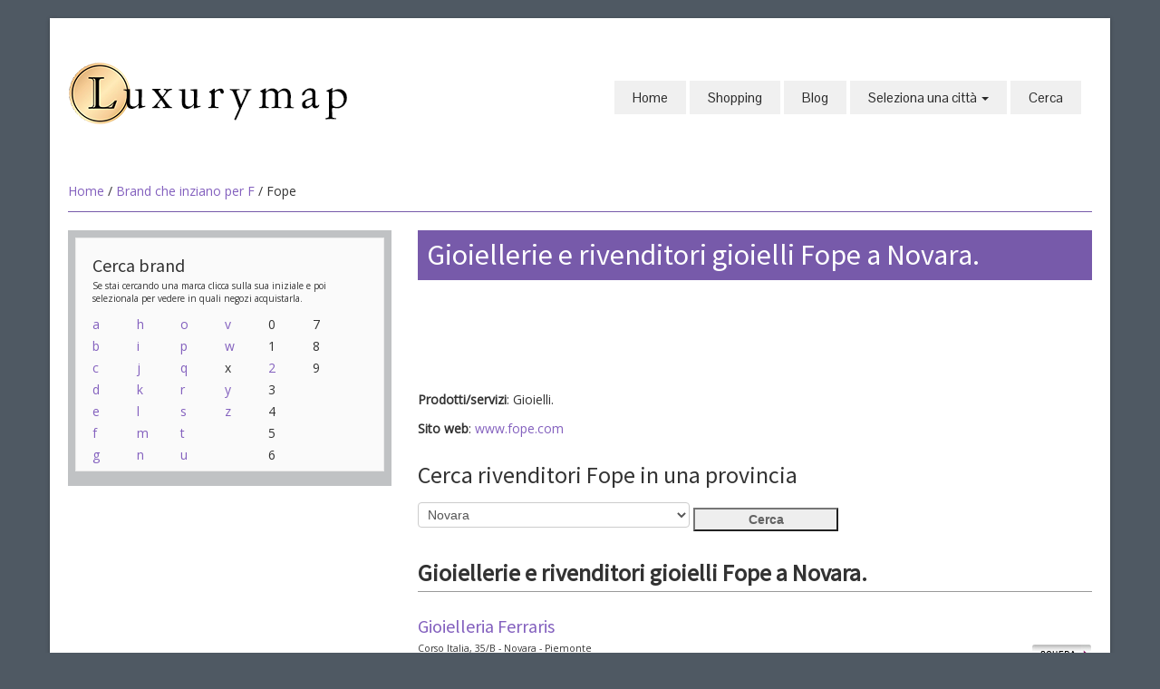

--- FILE ---
content_type: text/html;charset=UTF-8
request_url: https://www.luxurymap.eu/index.cfm?fuseaction=dettaglio_brand&id_brand=1179&brand=Fope&citta=172
body_size: 4992
content:


<!DOCTYPE HTML>
<html lang="it-IT">
<head>
  <meta charset="UTF-8">
	<meta http-equiv="Content-Type" content="text/html;" />
	<meta http-equiv="Content-Language" content="it" />

	<title>Gioiellerie e rivenditori gioielli Fope a Novara.</title>
	<meta name="viewport" content="width=device-width, initial-scale=1.0">
	<meta name="description" content="Elenco gioiellerie e rivenditori gioielli Fope. Novara e provincia">
  
	<meta name="author" content="Redazione luxurymap.eu">

	<link href="https://www.luxurymap.eu/scripts/bootstrap/css/bootstrap.min.css" rel="stylesheet">
	<link href="https://www.luxurymap.eu/scripts/bootstrap/css/bootstrap-responsive.min.css" rel="stylesheet">
	<link href="https://www.luxurymap.eu/scripts/bootstrap/css/custom.css" rel="stylesheet">
	<link rel="icon" type="image/ico" href="https://www.luxurymap.eu/favicon.ico"/>

  <!-- Le HTML5 shim, for IE6-8 support of HTML5 elements -->
  <!--[if lt IE 9]>
      <script src="https://cdnjs.cloudflare.com/ajax/libs/html5shiv/3.7.3/html5shiv.js"></script>
    <![endif]-->
  <!-- Icons -->
  <link href="https://www.luxurymap.eu/scripts/icons/general/stylesheets/general_foundicons.css" media="screen" rel="stylesheet" type="text/css" />
  <link href="https://www.luxurymap.eu/scripts/icons/social/stylesheets/social_foundicons.css" media="screen" rel="stylesheet" type="text/css" />
  <!--[if lt IE 8]>
        <link href="scripts/icons/general/stylesheets/general_foundicons_ie7.css" media="screen" rel="stylesheet" type="text/css" />
        <link href="scripts/icons/social/stylesheets/social_foundicons_ie7.css" media="screen" rel="stylesheet" type="text/css" />
    <![endif]-->
  <link rel="stylesheet" href="https://www.luxurymap.eu/scripts/fontawesome/css/font-awesome.min.css">
  <!--[if IE 7]>
        <link rel="stylesheet" href="scripts/fontawesome/css/font-awesome-ie7.min.css">
    <![endif]-->

  <link href="https://fonts.googleapis.com/css?family=Syncopate" rel="stylesheet" type="text/css">
  <link href="https://fonts.googleapis.com/css?family=Abel" rel="stylesheet" type="text/css">
  <link href="https://fonts.googleapis.com/css?family=Source+Sans+Pro" rel="stylesheet" type="text/css">
  <link href="https://fonts.googleapis.com/css?family=Open+Sans" rel="stylesheet" type="text/css">
  <link href="https://fonts.googleapis.com/css?family=Pontano+Sans" rel="stylesheet" type="text/css">
  <link href="https://fonts.googleapis.com/css?family=Oxygen" rel="stylesheet" type="text/css">
  <link href="https://www.luxurymap.eu/styles/custom.css" rel="stylesheet" type="text/css" />
  
  
    <link rel="stylesheet" type="text/css" href="https://www.luxurymap.eu/styles/brand.css">
  

<script src="https://apis.google.com/js/platform.js" async defer type="279f6eeef9dbe5f44d860300-text/javascript">
  {lang: 'it'}
</script>


<script data-ad-client="ca-pub-6759354047737620" async src="https://pagead2.googlesyndication.com/pagead/js/adsbygoogle.js" type="279f6eeef9dbe5f44d860300-text/javascript"></script>


<!-- Global site tag (gtag.js) - Google Analytics -->
<script async src="https://www.googletagmanager.com/gtag/js?id=G-VFP9ED7J7Y" type="279f6eeef9dbe5f44d860300-text/javascript"></script>
<script type="279f6eeef9dbe5f44d860300-text/javascript">
  window.dataLayer = window.dataLayer || [];
  function gtag(){dataLayer.push(arguments);}
  gtag('js', new Date());

  gtag('config', 'G-VFP9ED7J7Y');
</script>

</head>
<body id="pageBody">


<div id="divBoxed" class="container">
<div class="transparent-bg" style="position: absolute;top: 0;left: 0;width: 100%;height: 100%;z-index: -1;zoom: 1;"></div>
<div class="divPanel notop nobottom" id="header">
  <div class="row-fluid">
    <div class="span12">
      <div id="divLogo" class="pull-left"> 
      
          <a href="https://www.luxurymap.eu" title="Torna alla home page"><img src="https://www.luxurymap.eu/img/logo.png" alt="Luxurymap" width="308" height="70"></a><br />
        <br>
      </div>

      
      <div id="divMenuRight" class="pull-right">
        
<div class="navbar">
  <button type="button" class="btn btn-navbar-highlight btn-large btn-primary" data-toggle="collapse" data-target=".nav-collapse">
    NAVIGAZIONE
    <span class="icon-chevron-down icon-white"></span>
  </button>
  <div class="nav-collapse collapse">
    <ul class="nav nav-pills ddmenu">
    
      <li class="dropdown">
        <a href="/">Home</a>
      </li>
    
        <li class="dropdown"><a href="/index.cfm/shopping">Shopping
        </a>
      </li>
      
      <li class="dropdown"><a href="/index.cfm/blog">Blog</a>
      </li>
	
    
<li class="dropdown">
  <a href="#" class="dropdown-toggle">
    Seleziona una città
    <b class="caret"></b>
  </a>
  <ul class="dropdown-menu">
    
      <li><a href="https://www.luxurymap.eu/index.cfm/citta/Agrigento">Agrigento</a>
    
      <li><a href="https://www.luxurymap.eu/index.cfm/citta/Alessandria">Alessandria</a>
    
      <li><a href="https://www.luxurymap.eu/index.cfm/citta/Ancona">Ancona</a>
    
      <li><a href="https://www.luxurymap.eu/index.cfm/citta/Aosta">Aosta</a>
    
      <li><a href="https://www.luxurymap.eu/index.cfm/citta/Arezzo">Arezzo</a>
    
      <li><a href="https://www.luxurymap.eu/index.cfm/citta/Bari">Bari</a>
    
      <li><a href="https://www.luxurymap.eu/index.cfm/citta/Bergamo">Bergamo</a>
    
      <li><a href="https://www.luxurymap.eu/index.cfm/citta/Biella">Biella</a>
    
      <li><a href="https://www.luxurymap.eu/index.cfm/citta/Bologna">Bologna</a>
    
      <li><a href="https://www.luxurymap.eu/index.cfm/citta/Bolzano">Bolzano</a>
    
      <li><a href="https://www.luxurymap.eu/index.cfm/citta/Brescia">Brescia</a>
    
      <li><a href="https://www.luxurymap.eu/index.cfm/citta/Cagliari">Cagliari</a>
    
      <li><a href="https://www.luxurymap.eu/index.cfm/citta/Campobasso">Campobasso</a>
    
      <li><a href="https://www.luxurymap.eu/index.cfm/citta/Caserta">Caserta</a>
    
      <li><a href="https://www.luxurymap.eu/index.cfm/citta/Catania">Catania</a>
    
      <li><a href="https://www.luxurymap.eu/index.cfm/citta/Catanzaro">Catanzaro</a>
    
      <li><a href="https://www.luxurymap.eu/index.cfm/citta/Cosenza">Cosenza</a>
    
      <li><a href="https://www.luxurymap.eu/index.cfm/citta/Cremona">Cremona</a>
    
      <li><a href="https://www.luxurymap.eu/index.cfm/citta/Cuneo">Cuneo</a>
    
      <li><a href="https://www.luxurymap.eu/index.cfm/citta/Ferrara">Ferrara</a>
    
      <li><a href="https://www.luxurymap.eu/index.cfm/citta/Firenze">Firenze</a>
    
      <li><a href="https://www.luxurymap.eu/index.cfm/citta/Foggia">Foggia</a>
    
      <li><a href="https://www.luxurymap.eu/index.cfm/citta/Forlì-Cesena">Forlì-Cesena</a>
    
      <li><a href="https://www.luxurymap.eu/index.cfm/citta/Frosinone">Frosinone</a>
    
      <li><a href="https://www.luxurymap.eu/index.cfm/citta/Genova">Genova</a>
    
      <li><a href="https://www.luxurymap.eu/index.cfm/citta/Gorizia">Gorizia</a>
    
      <li><a href="https://www.luxurymap.eu/index.cfm/citta/Latina">Latina</a>
    
      <li><a href="https://www.luxurymap.eu/index.cfm/citta/Lecce">Lecce</a>
    
      <li><a href="https://www.luxurymap.eu/index.cfm/citta/Livorno">Livorno</a>
    
      <li><a href="https://www.luxurymap.eu/index.cfm/citta/Mantova">Mantova</a>
    
      <li><a href="https://www.luxurymap.eu/index.cfm/citta/Matera">Matera</a>
    
      <li><a href="https://www.luxurymap.eu/index.cfm/citta/Messina">Messina</a>
    
      <li><a href="https://www.luxurymap.eu/index.cfm/citta/Milano">Milano</a>
    
      <li><a href="https://www.luxurymap.eu/index.cfm/citta/Modena">Modena</a>
    
      <li><a href="https://www.luxurymap.eu/index.cfm/citta/Monza">Monza</a>
    
      <li><a href="https://www.luxurymap.eu/index.cfm/citta/Napoli">Napoli</a>
    
      <li><a href="https://www.luxurymap.eu/index.cfm/citta/Novara">Novara</a>
    
      <li><a href="https://www.luxurymap.eu/index.cfm/citta/Padova">Padova</a>
    
      <li><a href="https://www.luxurymap.eu/index.cfm/citta/Palermo">Palermo</a>
    
      <li><a href="https://www.luxurymap.eu/index.cfm/citta/Parma">Parma</a>
    
      <li><a href="https://www.luxurymap.eu/index.cfm/citta/Pavia">Pavia</a>
    
      <li><a href="https://www.luxurymap.eu/index.cfm/citta/Perugia">Perugia</a>
    
      <li><a href="https://www.luxurymap.eu/index.cfm/citta/Pesaro-Urbino">Pesaro-Urbino</a>
    
      <li><a href="https://www.luxurymap.eu/index.cfm/citta/Pescara">Pescara</a>
    
      <li><a href="https://www.luxurymap.eu/index.cfm/citta/Piacenza">Piacenza</a>
    
      <li><a href="https://www.luxurymap.eu/index.cfm/citta/Pisa">Pisa</a>
    
      <li><a href="https://www.luxurymap.eu/index.cfm/citta/Potenza">Potenza</a>
    
      <li><a href="https://www.luxurymap.eu/index.cfm/citta/Prato">Prato</a>
    
      <li><a href="https://www.luxurymap.eu/index.cfm/citta/Ravenna">Ravenna</a>
    
      <li><a href="https://www.luxurymap.eu/index.cfm/citta/Reggio Calabria">Reggio Calabria</a>
    
      <li><a href="https://www.luxurymap.eu/index.cfm/citta/Reggio Emilia">Reggio Emilia</a>
    
      <li><a href="https://www.luxurymap.eu/index.cfm/citta/Rimini">Rimini</a>
    
      <li><a href="https://www.luxurymap.eu/index.cfm/citta/Roma">Roma</a>
    
      <li><a href="https://www.luxurymap.eu/index.cfm/citta/Salerno">Salerno</a>
    
      <li><a href="https://www.luxurymap.eu/index.cfm/citta/Sassari">Sassari</a>
    
      <li><a href="https://www.luxurymap.eu/index.cfm/citta/Siracusa">Siracusa</a>
    
      <li><a href="https://www.luxurymap.eu/index.cfm/citta/Taranto">Taranto</a>
    
      <li><a href="https://www.luxurymap.eu/index.cfm/citta/Terni">Terni</a>
    
      <li><a href="https://www.luxurymap.eu/index.cfm/citta/Torino">Torino</a>
    
      <li><a href="https://www.luxurymap.eu/index.cfm/citta/Trapani">Trapani</a>
    
      <li><a href="https://www.luxurymap.eu/index.cfm/citta/Trento">Trento</a>
    
      <li><a href="https://www.luxurymap.eu/index.cfm/citta/Treviso">Treviso</a>
    
      <li><a href="https://www.luxurymap.eu/index.cfm/citta/Trieste">Trieste</a>
    
      <li><a href="https://www.luxurymap.eu/index.cfm/citta/Udine">Udine</a>
    
      <li><a href="https://www.luxurymap.eu/index.cfm/citta/Varese">Varese</a>
    
      <li><a href="https://www.luxurymap.eu/index.cfm/citta/Venezia">Venezia</a>
    
      <li><a href="https://www.luxurymap.eu/index.cfm/citta/Vercelli">Vercelli</a>
    
      <li><a href="https://www.luxurymap.eu/index.cfm/citta/Verona">Verona</a>
    
      <li><a href="https://www.luxurymap.eu/index.cfm/citta/Vicenza">Vicenza</a>
    
  </ul>
</li>
<li class="dropdown"><a href="/index.cfm/cerca">Cerca</a>
</li>
</ul>
</div>
</div>



      </div>
      
    </div>
  </div>
  <div class="row-fluid">
    <div class="span12">
      <div id="contentInnerSeparator"></div>
    </div>
  </div>
</div>  
  <div class="contentArea" itemscope itemtype="http://schema.org/Brand">


  <div class="divPanel notop page-content">
    
      <div class="breadcrumbs"> <a href="https://www.luxurymap.eu">Home</a> / <a href="https://www.luxurymap.eu/index.cfm/elenco_brand/F">Brand che inziano per F</a> / Fope </div>
    
    <div class="row-fluid">

      <!--Edit Sidebar Content here-->
      <div class="span4 sidebar">
        

<div class="sidebox">
  <h3 class="sidebox-title">Cerca brand</h3>
<div class="row-fluid small"> Se stai cercando una marca clicca sulla sua iniziale e poi selezionala per vedere in quali negozi acquistarla.</div>
<div class="row-fluid"> 
  <div class="pull-left" style="width:16%">
    
      <a href="/index.cfm/elenco_brand/a">a</a><br>
      
      <a href="/index.cfm/elenco_brand/b">b</a><br>
      
      <a href="/index.cfm/elenco_brand/c">c</a><br>
      
      <a href="/index.cfm/elenco_brand/d">d</a><br>
      
      <a href="/index.cfm/elenco_brand/e">e</a><br>
      
      <a href="/index.cfm/elenco_brand/f">f</a><br>
      
      <a href="/index.cfm/elenco_brand/g">g</a><br>
      
  </div>
  <div class="pull-left" style="width:16%">
    
      <a href="/index.cfm/elenco_brand/h">h</a><br>
      
      <a href="/index.cfm/elenco_brand/i">i</a><br>
      
      <a href="/index.cfm/elenco_brand/j">j</a><br>
      
      <a href="/index.cfm/elenco_brand/k">k</a><br>
      
      <a href="/index.cfm/elenco_brand/l">l</a><br>
      
      <a href="/index.cfm/elenco_brand/m">m</a><br>
      
      <a href="/index.cfm/elenco_brand/n">n</a><br>
      
  </div>
  <div class="pull-left" style="width:16%">
    
      <a href="/index.cfm/elenco_brand/o">o</a><br>
      
      <a href="/index.cfm/elenco_brand/p">p</a><br>
      
      <a href="/index.cfm/elenco_brand/q">q</a><br>
      
      <a href="/index.cfm/elenco_brand/r">r</a><br>
      
      <a href="/index.cfm/elenco_brand/s">s</a><br>
      
      <a href="/index.cfm/elenco_brand/t">t</a><br>
      
      <a href="/index.cfm/elenco_brand/u">u</a><br>
      
  </div>
  <div class="pull-left" style="width:16%">
    
      <a href="/index.cfm/elenco_brand/v">v</a><br>
      
      <a href="/index.cfm/elenco_brand/w">w</a><br>
      
      x<br>
    
      <a href="/index.cfm/elenco_brand/y">y</a><br>
      
      <a href="/index.cfm/elenco_brand/z">z</a><br>
      
  </div>
  <div class="pull-left" style="width:16%">
    
      0<br>
    
      1<br>
    
      <a href="/index.cfm/elenco_brand/2">2</a><br>
      
      3<br>
    
      4<br>
    
      5<br>
    
      6<br>
    
  </div>
  <div class="pull-left" style="width:16%">
    
      7<br>
    
      8<br>
    
      9<br>
    
  </div>
</div>
</div>

      </div>
      <!--End Sidebar Content here-->

      <!--Edit Main Content Area here-->
      
  			<div class="span8" id="divTitolo">
          
            <h1 itemprop="name">
          Gioiellerie e rivenditori gioielli Fope a Novara. 
  			  </h1>
  			</div>
      
      <div class="span8" id="divMain">
        
	<div style="margin-bottom:15px;" id="amazon-banner-728">
		<iframe src="//rcm-eu.amazon-adsystem.com/e/cm?t=luxurymapit-21&o=29&p=48&l=ez&f=ifr&f=ifr" width="728" height="90" scrolling="no" marginwidth="0" marginheight="0" border="0" frameborder="0" style="border:none;max-width:800px;max-height:600px;"></iframe>
	</div>

	<div style="margin-bottom:15px;" id="amazon-banner-468">
		<iframe src="//rcm-eu.amazon-adsystem.com/e/cm?t=luxurymapit-21&o=29&p=26&l=ur1&category=abbigliamento&banner=0B5BR0R0HVR0GRPKNM82&f=ifr" width="468" height="60" scrolling="no" border="0" marginwidth="0" style="border:none;max-width:800px;max-height:600px;" frameborder="0"></iframe>
	</div>

	<div style="margin-bottom:15px;" id="amazon-banner-234">
		<iframe src="//rcm-eu.amazon-adsystem.com/e/cm?t=luxurymapit-21&o=29&p=42&l=ur1&category=abbigliamento&banner=0XVEKHGG8C32QYJV2482&f=ifr" width="234" height="60" scrolling="no" border="0" marginwidth="0" style="border:none;max-width:800px;max-height:600px;" frameborder="0"></iframe>
	</div>

    <div class="small" itemprop="description">
  
  </div>

    
        <p class="small">
            <strong>Prodotti/servizi</strong>: Gioielli.</p>
    
        <p class="small">
            <strong>Sito web</strong>:
            <a href="http://www.fope.com" target="_blank" title="Vai a http://www.fope.com" rel="nofollow" target="_blank">www.fope.com</a>
        </p>
    
<form id="search" action="/index.cfm">
    <input type="hidden" name="fuseaction" value="dettaglio_brand"/>
    
        <input type="hidden" name="id_brand" value="1179"/>
        
        <input type="hidden" name="brand" value="Fope"/>
    <fieldset>
        <h2>Cerca rivenditori Fope in una provincia</h2>
    
        <select name="citta" size="1">
            <option value="" >- Tutte -</option>
            
                <option value="145" >Ancona</option>
            
                <option value="188" >Biella</option>
            
                <option value="146" >Brescia</option>
            
                <option value="181" >Cosenza</option>
            
                <option value="149" >Cremona</option>
            
                <option value="178" >Cuneo</option>
            
                <option value="180" >Frosinone</option>
            
                <option value="101" >Genova</option>
            
                <option value="106" >Mantova</option>
            
                <option value="129" >Matera</option>
            
                <option value="102" >Modena</option>
            
                <option value="172"  selected="yes">Novara</option>
            
                <option value="119" >Palermo</option>
            
                <option value="117" >Perugia</option>
            
                <option value="142" >Pisa</option>
            
                <option value="162" >Prato</option>
            
                <option value="96" >Torino</option>
            
                <option value="137" >Trento</option>
            
                <option value="139" >Treviso</option>
            
                <option value="132" >Udine</option>
            
                <option value="154" >Varese</option>
            
                <option value="143" >Verona</option>
            
                <option value="157" >Vicenza</option>
            
        </select>
        <input value="Cerca" id="btn_cerca" type="submit"/>
    </fieldset>
</form>

  <h2 style="border-bottom:1px #999 solid; font-weight:bold; margin-bottom:0">
      Gioiellerie e rivenditori gioielli Fope a Novara. 
  </h2>

        <div class="negozi">
            
            <h3>
                <a href="/index.cfm/goto_rivenditore/Novara/5037/Gioielleria-Ferraris" title="Vedi la scheda di  Gioielleria Ferraris">Gioielleria Ferraris</a>
            </h3>
            <a class="scheda" href="/index.cfm/goto_rivenditore/Novara/5037/Gioielleria-Ferraris" title="Vedi la scheda di  Gioielleria Ferraris" border="0"><img src="/img/btn_scheda.jpg" alt="Vedi la scheda di  Gioielleria Ferraris" border="0"/></a>
            <p>Corso Italia, 35/B -
                Novara 
                - Piemonte
            </p>
        </div>
        
        
    <h3 style="border-bottom:1px #999 solid; font-weight:bold; margin-bottom:0; margin-top:30px">
        E-commerce che vendono Fope
    </h3>
    
        <div class="negozi">
            
                <h3>
                    <a href="/index.cfm/goto_ecommerce/4850/Oromoda" title="Vedi la scheda di  Oromoda">Oromoda</a>
                </h3>
                <a class="scheda" href="/index.cfm/goto_ecommerce/4850/Oromoda" title="Vedi la scheda di  Oromoda" border="0"><img src="/img/btn_scheda.jpg" alt="Vedi la scheda di  Oromoda" border="0"/></a>
                <p>www.oromoda.net</p>
        </div>
    
<br>
<div style="display: block; padding-top: 10px; padding-bottom: 20px;">
	<div>
		<div style="float: left; padding: 4px;">
			<a href="https://twitter.com/share" class="twitter-share-button" data-lang="it">Tweet</a>
			<script type="279f6eeef9dbe5f44d860300-text/javascript">!function(d,s,id){var js,fjs=d.getElementsByTagName(s)[0],p=/^http:/.test(d.location)?'http':'https';if(!d.getElementById(id)){js=d.createElement(s);js.id=id;js.src=p+'://platform.twitter.com/widgets.js';fjs.parentNode.insertBefore(js,fjs);}}(document, 'script', 'twitter-wjs');</script>
		</div>

		<div id="fb-root"></div>
		<script type="279f6eeef9dbe5f44d860300-text/javascript">(function(d, s, id) {
		  var js, fjs = d.getElementsByTagName(s)[0];
		  if (d.getElementById(id)) return;
		  js = d.createElement(s); js.id = id;
		  js.src = "//connect.facebook.net/it_IT/sdk.js#xfbml=1&version=v2.9&appId=56429755657";
		  fjs.parentNode.insertBefore(js, fjs);
		}(document, 'script', 'facebook-jssdk'));</script>

		<div style="float: left; padding: 4px;">
			
			<div class="fb-like"
			data-href="https://www.luxurymap.eu/index.cfmfuseaction=dettaglio_brand&id_brand=1179&brand=Fope&citta=172"
			data-layout="button"
			data-action="like"
			data-size="small"
			data-show-faces="true"
			data-share="true">
			</div>
			
		</div>
	</div>
</div>
<br style="display: block; margin-top: 10px; margin-bottom: 20px; padding: 0; clear:both;">

        <br />
      </div>
      <!--End Main Content Area here-->

    </div>
    <div id="footerInnerSeparator"></div>
  </div>
</div>
<div id="footerOuterSeparator"></div>

    <div id="divFooter" class="footerArea">

        <div class="divPanel">

            <div class="row-fluid">
                <div class="span3" id="footerArea1">
					<h3>Luxurymap</h3>
<p>Le migliori gioiellerie, i migliori negozi di lusso e i brand del lusso in un unico sito.</p>

                </div>
                
                <div class="span3" id="footerArea2">
					<h3>Get in Touch</h3>
<ul id="contact-info">
<li><a href="https://www.facebook.com/luxurymap.eu" title="Seguici su Facebook" target="_blank"><i class="foundicon-facebook icon"></i> Facebook</a></li><br>

<li><a href="https://www.pinterest.com/luxurymap/" title="Guardaci su Pinterest" target="_blank"><i class="social foundicon-pinterest icon"></i> Pinterest</a></li><br>

</ul>
                </div>
                <div class="span3" id="footerArea3">
					<h3>Chi siamo</h3>

<p><a href="/cdn-cgi/l/email-protection#137f666b66616a7e7263537c66677f7c7c783d707c7e" title="Contattaci">Contattaci</a></p>
<p><a href="/index.cfm/cookiepolicy" title="Cookie Policy">Cookie Policy</a></p>
                </div>
			</div>
            <br /><br />
            <div class="row-fluid">
                <div class="span12">
                    <p class="copyright">
                        Copyright © 2026 <a href="http://www.memex.it" target="_blank">Antonio Fasulo</a>. Tutti i diritti riservati.<br>
												P.IVA 02034380762 - C.C.I.A.A. REA PZ 201323
                    </p>
                </div>
            </div>

        </div>
    </div>
</div>
<br /><br /><br /> 
<script data-cfasync="false" src="/cdn-cgi/scripts/5c5dd728/cloudflare-static/email-decode.min.js"></script><script src="https://www.luxurymap.eu/scripts/jquery.min.js" type="279f6eeef9dbe5f44d860300-text/javascript"></script>
<script src="https://www.luxurymap.eu/scripts/bootstrap/js/bootstrap.min.js" type="279f6eeef9dbe5f44d860300-text/javascript"></script>
<script src="https://www.luxurymap.eu/scripts/default.js" type="279f6eeef9dbe5f44d860300-text/javascript"></script>
<script src="https://www.luxurymap.eu/scripts/jquery.prettyPhoto.js" type="279f6eeef9dbe5f44d860300-text/javascript"></script>

<script type="279f6eeef9dbe5f44d860300-text/javascript" charset="utf-8">
  $(document).ready(function(){
    $("a[rel^='lightbox']").prettyPhoto();
  });
</script>



<script src="/cdn-cgi/scripts/7d0fa10a/cloudflare-static/rocket-loader.min.js" data-cf-settings="279f6eeef9dbe5f44d860300-|49" defer></script><script defer src="https://static.cloudflareinsights.com/beacon.min.js/vcd15cbe7772f49c399c6a5babf22c1241717689176015" integrity="sha512-ZpsOmlRQV6y907TI0dKBHq9Md29nnaEIPlkf84rnaERnq6zvWvPUqr2ft8M1aS28oN72PdrCzSjY4U6VaAw1EQ==" data-cf-beacon='{"version":"2024.11.0","token":"1708d455317f4744992ce1c65354a4f4","r":1,"server_timing":{"name":{"cfCacheStatus":true,"cfEdge":true,"cfExtPri":true,"cfL4":true,"cfOrigin":true,"cfSpeedBrain":true},"location_startswith":null}}' crossorigin="anonymous"></script>
</body>
</html> 

--- FILE ---
content_type: text/html; charset=utf-8
request_url: https://www.google.com/recaptcha/api2/aframe
body_size: 267
content:
<!DOCTYPE HTML><html><head><meta http-equiv="content-type" content="text/html; charset=UTF-8"></head><body><script nonce="OAZ4u228Tm1rQQ-Aa5Vj8Q">/** Anti-fraud and anti-abuse applications only. See google.com/recaptcha */ try{var clients={'sodar':'https://pagead2.googlesyndication.com/pagead/sodar?'};window.addEventListener("message",function(a){try{if(a.source===window.parent){var b=JSON.parse(a.data);var c=clients[b['id']];if(c){var d=document.createElement('img');d.src=c+b['params']+'&rc='+(localStorage.getItem("rc::a")?sessionStorage.getItem("rc::b"):"");window.document.body.appendChild(d);sessionStorage.setItem("rc::e",parseInt(sessionStorage.getItem("rc::e")||0)+1);localStorage.setItem("rc::h",'1769936781575');}}}catch(b){}});window.parent.postMessage("_grecaptcha_ready", "*");}catch(b){}</script></body></html>